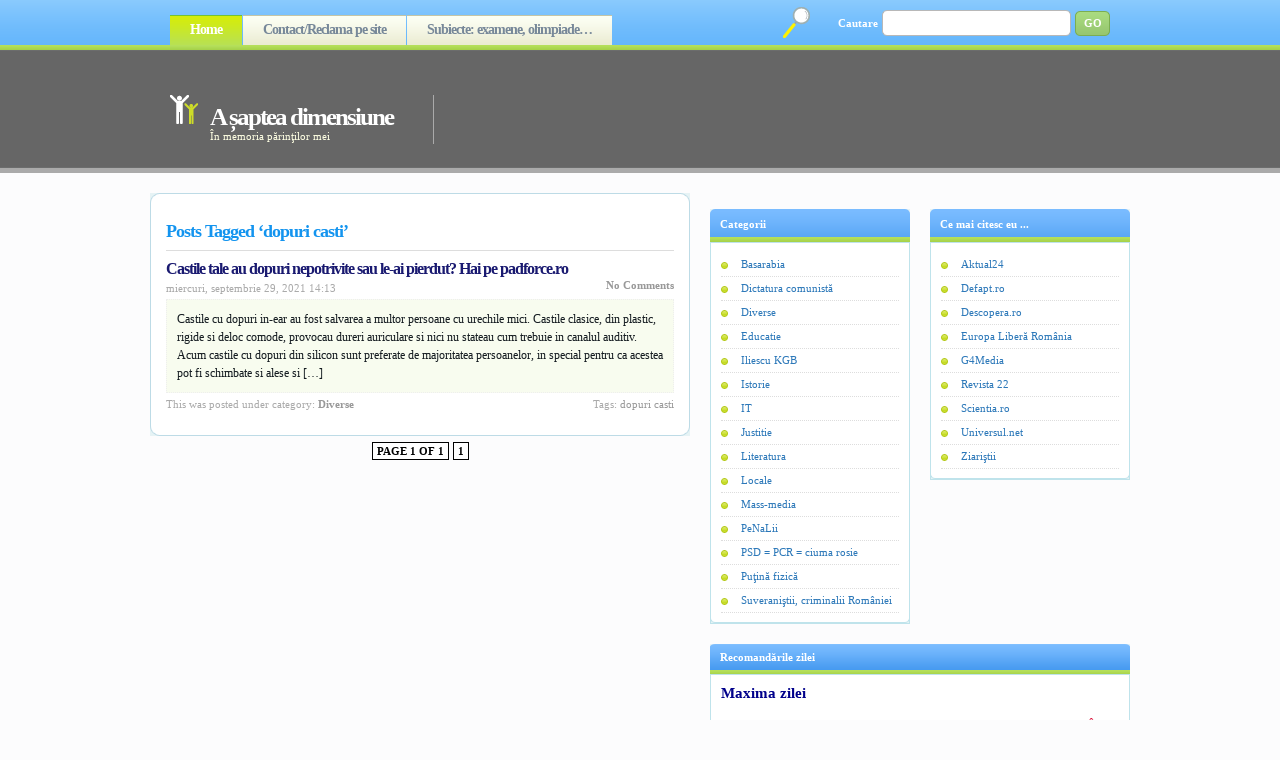

--- FILE ---
content_type: text/html; charset=UTF-8
request_url: https://asapteadimensiune.ro/etichete/dopuri-casti
body_size: 34580
content:
<!DOCTYPE html PUBLIC "-//W3C//DTD XHTML 1.0 Strict//EN" "https://www.w3.org/TR/xhtml1/DTD/xhtml1-strict.dtd">
<html xmlns="https://www.w3.org/1999/xhtml" lang="ro-RO">
<head profile="https://gmpg.org/xfn/11">

<meta name="google-site-verification" content="U3b0W-WjRXVSnf3C3nPmNc7r27WIeN60qtWNNluV6dM" />

<meta name="msvalidate.01" content="4CC7C9150717F187334E317DDE6A9E79" />

<meta http-equiv="Content-Type" content="text/html; charset=UTF-8" />
<title>

A șaptea dimensiune
</title>
<link rel="stylesheet" href="https://asapteadimensiune.ro/wp-content/themes/asapteadimensiune/style.css" type="text/css" media="screen" />
<link rel="alternate" type="application/rss+xml" title="A șaptea dimensiune RSS Feed" href="https://asapteadimensiune.ro/feed" />
<link rel="pingback" href="https://asapteadimensiune.ro/xmlrpc.php" />
<script src="https://asapteadimensiune.ro/wp-content/themes/asapteadimensiune/js/tabcontent.js" type="text/javascript"></script>

<link rel='dns-prefetch' href='//s.w.org' />
<link rel="alternate" type="application/rss+xml" title="A șaptea dimensiune &raquo; Flux etichetă dopuri casti" href="https://asapteadimensiune.ro/etichete/dopuri-casti/feed" />
		<script type="text/javascript">
			window._wpemojiSettings = {"baseUrl":"https:\/\/s.w.org\/images\/core\/emoji\/11.2.0\/72x72\/","ext":".png","svgUrl":"https:\/\/s.w.org\/images\/core\/emoji\/11.2.0\/svg\/","svgExt":".svg","source":{"concatemoji":"https:\/\/asapteadimensiune.ro\/wp-includes\/js\/wp-emoji-release.min.js?ver=5.1.21"}};
			!function(e,a,t){var n,r,o,i=a.createElement("canvas"),p=i.getContext&&i.getContext("2d");function s(e,t){var a=String.fromCharCode;p.clearRect(0,0,i.width,i.height),p.fillText(a.apply(this,e),0,0);e=i.toDataURL();return p.clearRect(0,0,i.width,i.height),p.fillText(a.apply(this,t),0,0),e===i.toDataURL()}function c(e){var t=a.createElement("script");t.src=e,t.defer=t.type="text/javascript",a.getElementsByTagName("head")[0].appendChild(t)}for(o=Array("flag","emoji"),t.supports={everything:!0,everythingExceptFlag:!0},r=0;r<o.length;r++)t.supports[o[r]]=function(e){if(!p||!p.fillText)return!1;switch(p.textBaseline="top",p.font="600 32px Arial",e){case"flag":return s([55356,56826,55356,56819],[55356,56826,8203,55356,56819])?!1:!s([55356,57332,56128,56423,56128,56418,56128,56421,56128,56430,56128,56423,56128,56447],[55356,57332,8203,56128,56423,8203,56128,56418,8203,56128,56421,8203,56128,56430,8203,56128,56423,8203,56128,56447]);case"emoji":return!s([55358,56760,9792,65039],[55358,56760,8203,9792,65039])}return!1}(o[r]),t.supports.everything=t.supports.everything&&t.supports[o[r]],"flag"!==o[r]&&(t.supports.everythingExceptFlag=t.supports.everythingExceptFlag&&t.supports[o[r]]);t.supports.everythingExceptFlag=t.supports.everythingExceptFlag&&!t.supports.flag,t.DOMReady=!1,t.readyCallback=function(){t.DOMReady=!0},t.supports.everything||(n=function(){t.readyCallback()},a.addEventListener?(a.addEventListener("DOMContentLoaded",n,!1),e.addEventListener("load",n,!1)):(e.attachEvent("onload",n),a.attachEvent("onreadystatechange",function(){"complete"===a.readyState&&t.readyCallback()})),(n=t.source||{}).concatemoji?c(n.concatemoji):n.wpemoji&&n.twemoji&&(c(n.twemoji),c(n.wpemoji)))}(window,document,window._wpemojiSettings);
		</script>
		<style type="text/css">
img.wp-smiley,
img.emoji {
	display: inline !important;
	border: none !important;
	box-shadow: none !important;
	height: 1em !important;
	width: 1em !important;
	margin: 0 .07em !important;
	vertical-align: -0.1em !important;
	background: none !important;
	padding: 0 !important;
}
</style>
	<link rel='stylesheet' id='sgr-css'  href='https://asapteadimensiune.ro/wp-content/plugins/simple-google-recaptcha/sgr.css?ver=1663384801' type='text/css' media='all' />
<link rel='stylesheet' id='wp-block-library-css'  href='https://asapteadimensiune.ro/wp-includes/css/dist/block-library/style.min.css?ver=5.1.21' type='text/css' media='all' />
<link rel='stylesheet' id='wp-pagenavi-css'  href='https://asapteadimensiune.ro/wp-content/plugins/wp-pagenavi/pagenavi-css.css?ver=2.50' type='text/css' media='all' />
<script type='text/javascript'>
/* <![CDATA[ */
var sgr = {"sgr_site_key":"6LdIJq8ZAAAAAGD5zmnsXvnvbw7XjCs-Xhb8qvQb"};
/* ]]> */
</script>
<script type='text/javascript' src='https://asapteadimensiune.ro/wp-content/plugins/simple-google-recaptcha/sgr.js?ver=1663384801'></script>
<link rel='https://api.w.org/' href='https://asapteadimensiune.ro/wp-json/' />
<link rel="EditURI" type="application/rsd+xml" title="RSD" href="https://asapteadimensiune.ro/xmlrpc.php?rsd" />
<link rel="wlwmanifest" type="application/wlwmanifest+xml" href="https://asapteadimensiune.ro/wp-includes/wlwmanifest.xml" /> 
<meta name="generator" content="WordPress 5.1.21" />
<style data-context="foundation-flickity-css">/*! Flickity v2.0.2
https://flickity.metafizzy.co
---------------------------------------------- */.flickity-enabled{position:relative}.flickity-enabled:focus{outline:0}.flickity-viewport{overflow:hidden;position:relative;height:100%}.flickity-slider{position:absolute;width:100%;height:100%}.flickity-enabled.is-draggable{-webkit-tap-highlight-color:transparent;tap-highlight-color:transparent;-webkit-user-select:none;-moz-user-select:none;-ms-user-select:none;user-select:none}.flickity-enabled.is-draggable .flickity-viewport{cursor:move;cursor:-webkit-grab;cursor:grab}.flickity-enabled.is-draggable .flickity-viewport.is-pointer-down{cursor:-webkit-grabbing;cursor:grabbing}.flickity-prev-next-button{position:absolute;top:50%;width:44px;height:44px;border:none;border-radius:50%;background:#fff;background:hsla(0,0%,100%,.75);cursor:pointer;-webkit-transform:translateY(-50%);transform:translateY(-50%)}.flickity-prev-next-button:hover{background:#fff}.flickity-prev-next-button:focus{outline:0;box-shadow:0 0 0 5px #09f}.flickity-prev-next-button:active{opacity:.6}.flickity-prev-next-button.previous{left:10px}.flickity-prev-next-button.next{right:10px}.flickity-rtl .flickity-prev-next-button.previous{left:auto;right:10px}.flickity-rtl .flickity-prev-next-button.next{right:auto;left:10px}.flickity-prev-next-button:disabled{opacity:.3;cursor:auto}.flickity-prev-next-button svg{position:absolute;left:20%;top:20%;width:60%;height:60%}.flickity-prev-next-button .arrow{fill:#333}.flickity-page-dots{position:absolute;width:100%;bottom:-25px;padding:0;margin:0;list-style:none;text-align:center;line-height:1}.flickity-rtl .flickity-page-dots{direction:rtl}.flickity-page-dots .dot{display:inline-block;width:10px;height:10px;margin:0 8px;background:#333;border-radius:50%;opacity:.25;cursor:pointer}.flickity-page-dots .dot.is-selected{opacity:1}</style><style data-context="foundation-slideout-css">.slideout-menu{position:fixed;left:0;top:0;bottom:0;right:auto;z-index:0;width:256px;overflow-y:auto;-webkit-overflow-scrolling:touch;display:none}.slideout-menu.pushit-right{left:auto;right:0}.slideout-panel{position:relative;z-index:1;will-change:transform}.slideout-open,.slideout-open .slideout-panel,.slideout-open body{overflow:hidden}.slideout-open .slideout-menu{display:block}.pushit{display:none}</style><style>.ios7.web-app-mode.has-fixed header{ background-color: rgba(3,122,221,.88);}</style>
<link rel="shortcut icon" href="https://asapteadimensiune.ro/images/Favicon.ico" type="image/x-icon" />

</head>
<body>
	
<div id="fb-root"></div>
<script async defer crossorigin="anonymous" src="https://connect.facebook.net/ro_RO/sdk.js#xfbml=1&version=v11.0" nonce="2nUnTYxO"></script>	
	
<div id="container">

<!-- ^^^^^^^^^^^^^^ header code ^^^^^^^^^^^^^^ -->
<div id="header">

	<div id="pagenav">
	<ul>
	<li class="current_page_item"><a href="https://asapteadimensiune.ro">Home</a></li>
	<li class="page_item page-item-30355"><a href="https://asapteadimensiune.ro/reclama-pe-site">Contact/Reclama pe site</a></li>
<li class="page_item page-item-54096"><a href="https://asapteadimensiune.ro/subiecte-examene-olimpiade">Subiecte: examene, olimpiade…</a></li>
	</ul>
	</div>

	<div id="searchform">
	<form method="get" action="https://asapteadimensiune.ro/">
	<fieldset>
	<label>Cautare</label>
	<input type="text" value="" name="s" id="searchinput" />
	<input type="submit" value="GO" id="searchbutton" />
	</fieldset>
	</form>
	</div>

	<div id="logo">
	<h1><a href="https://asapteadimensiune.ro/" title="A șaptea dimensiune">A șaptea dimensiune</a></h1>
	<div class="description">În memoria părinţilor mei</div>
	</div>

	<div style="padding-top:63px;">
<script async src="https://pagead2.googlesyndication.com/pagead/js/adsbygoogle.js"></script>
<!-- Anunt_orizontal -->
<ins class="adsbygoogle"
     style="display:inline-block;width:600px;height:90px"
     data-ad-client="ca-pub-1053870977522792"
     data-ad-slot="8089560663"></ins>
<script>
     (adsbygoogle = window.adsbygoogle || []).push({});
</script>
</div>

</div>
<div class="clear"></div>

<script type="text/javascript">
if (document.images){
(function(){
var cos, a = /Apple/.test(navigator.vendor), times = a? 20 : 40, speed = a? 40 : 20;
var expConIm = function(im){
im = im || window.event;
if (!expConIm.r.test (im.className))
im = im.target || im.srcElement || null;
if (!im || !expConIm.r.test (im.className))
return;
var e = expConIm,
widthHeight = function(dim){
return dim[0] * cos + dim[1] + 'px';
},
resize = function(){
cos = (1 - Math.cos((e.ims[i].jump / times) * Math.PI)) / 2;
im.style.width = widthHeight (e.ims[i].w);
im.style.height = widthHeight (e.ims[i].h);
if (e.ims[i].d && times > e.ims[i].jump){
++e.ims[i].jump;
e.ims[i].timer = setTimeout(resize, speed);
} else if (!e.ims[i].d && e.ims[i].jump > 0){
--e.ims[i].jump;
e.ims[i].timer = setTimeout(resize, speed);
}
}, d = document.images, i = d.length - 1;
for (i; i > -1; --i)
if(d[i] == im) break;
i = i + im.src;
if (!e.ims[i]){
im.title = '';
e.ims[i] = {im : new Image(), jump : 0};
e.ims[i].im.onload = function(){
e.ims[i].w = [e.ims[i].im.width - im.width, im.width];
e.ims[i].h = [e.ims[i].im.height - im.height, im.height];
e (im);
};
e.ims[i].im.src = im.src;
return;
}
if (e.ims[i].timer) clearTimeout(e.ims[i].timer);
e.ims[i].d = !e.ims[i].d;
resize ();
};

expConIm.ims = {};

expConIm.r = new RegExp('\\bexpando\\b');

if (document.addEventListener){
document.addEventListener('mouseover', expConIm, false);
document.addEventListener('mouseout', expConIm, false);
}
else if (document.attachEvent){
document.attachEvent('onmouseover', expConIm);
document.attachEvent('onmouseout', expConIm);
}
})();
}
</script>

<!-- ^^^^^^^^^^^^^^ header code ^^^^^^^^^^^^^^ -->
<div id="column">


<div class="post">
<div class="post-top"></div>
<div class="entry">

<div class="content">
<h2>Posts Tagged &#8216;dopuri casti&#8217;</h2>


<!-- ^^^^^^^^^^^^^^ search result ^^^^^^^^^^^^^^ -->
<div class="result">

<h3 id="post-57083"><a href="https://asapteadimensiune.ro/castile-tale-au-dopuri-nepotrivite-sau-le-ai-pierdut-hai-pe-padforce-ro.html" rel="bookmark" title="Permanent Link to Castile tale au dopuri nepotrivite sau le-ai pierdut? Hai pe padforce.ro">Castile tale au dopuri nepotrivite sau le-ai pierdut? Hai pe padforce.ro</a></h3>

<span class="rdate">miercuri, septembrie 29, 2021 14:13</span>
<span class="rcomment"><a href="https://asapteadimensiune.ro/castile-tale-au-dopuri-nepotrivite-sau-le-ai-pierdut-hai-pe-padforce-ro.html#respond">No Comments</a></span>
<div class="clear"></div>

<div class="rsummary"><p>Castile cu dopuri in-ear au fost salvarea a multor persoane cu urechile mici. Castile clasice, din plastic, rigide si deloc comode, provocau dureri auriculare si nici nu stateau cum trebuie in canalul auditiv. Acum castile cu dopuri din silicon sunt preferate de majoritatea persoanelor, in special pentru ca acestea pot fi schimbate si alese si [&hellip;]</p>
</div>

<span class="rcat">This was posted under category: <a href="https://asapteadimensiune.ro/categoria/diverse" rel="category tag">Diverse</a></span>
<span class="rtags">Tags: <a href="https://asapteadimensiune.ro/etichete/dopuri-casti" rel="tag">dopuri casti</a></span>
<div class="clear"></div>

</div>
<!-- ^^^^^^^^^^^^^^ search result ^^^^^^^^^^^^^^ -->

</div>

</div>
<div class="post-bottom"></div>
</div>

<!-- ^^^^^^^^^^^^^^ post navigation ^^^^^^^^^^^^^^ -->
<div class="navigation"><center><div class="wp-pagenavi">
<span class="pages">Page 1 of 1</span><span class="current">1</span></div>
</center></div>
<!-- ^^^^^^^^^^^^^^ post navigation ^^^^^^^^^^^^^^ -->


</div>

<div id="sidebar">
<!-- ############################# -->

<!-- ^^^^^^^^^^^^^^ 125x125 px ads template ^^^^^^^^^^^^^^ -->
<!-- ^^^^^^^^^^^^^^ code for advertisements ^^^^^^^^^^^^^^ -->
<!--
<div class="box">
	<h2></h2>

</div>
-->
<!-- ^^^^^^^^^^^^^^ code for advertisements ^^^^^^^^^^^^^^ --><!-- ^^^^^^^^^^^^^^ 125x125 px ads template ^^^^^^^^^^^^^^ -->
	
<div class="fb-page" data-href="https://www.facebook.com/asapteadimensiune" data-tabs="timeline" data-width="400" data-height="200" data-small-header="false" data-adapt-container-width="false" data-hide-cover="false" data-show-facepile="false"><blockquote cite="https://www.facebook.com/asapteadimensiune" class="fb-xfbml-parse-ignore"><a href="https://www.facebook.com/asapteadimensiune">A saptea dimensiune</a></blockquote></div>
<!-- ^^^^^^^^^^^^^^ rss subscription code ^^^^^^^^^^^^^^ -->

<div class="clear"></div>
<!-- ^^^^^^^^^^^^^^ include sidebars ^^^^^^^^^^^^^^ -->
<div class="sidebar">
<ul>

<!-- ^^^^^^^^^^^^^^ widgetize sidebar ^^^^^^^^^^^^^^ -->
<li id="categories-3" class="widget widget_categories"><h2 class="widgettitle">Categorii</h2>
		<ul>
				<li class="cat-item cat-item-7"><a href="https://asapteadimensiune.ro/categoria/basarabia" >Basarabia</a>
</li>
	<li class="cat-item cat-item-8"><a href="https://asapteadimensiune.ro/categoria/dictatura-comunista" >Dictatura comunistă</a>
</li>
	<li class="cat-item cat-item-1"><a href="https://asapteadimensiune.ro/categoria/diverse" >Diverse</a>
</li>
	<li class="cat-item cat-item-38"><a href="https://asapteadimensiune.ro/categoria/educatie" >Educatie</a>
</li>
	<li class="cat-item cat-item-12"><a href="https://asapteadimensiune.ro/categoria/iliescu-kgb" >Iliescu KGB</a>
</li>
	<li class="cat-item cat-item-35"><a href="https://asapteadimensiune.ro/categoria/istorie" >Istorie</a>
</li>
	<li class="cat-item cat-item-5"><a href="https://asapteadimensiune.ro/categoria/it" >IT</a>
</li>
	<li class="cat-item cat-item-3945"><a href="https://asapteadimensiune.ro/categoria/justitie" >Justitie</a>
</li>
	<li class="cat-item cat-item-48"><a href="https://asapteadimensiune.ro/categoria/literatura" >Literatura</a>
</li>
	<li class="cat-item cat-item-9"><a href="https://asapteadimensiune.ro/categoria/locale" >Locale</a>
</li>
	<li class="cat-item cat-item-50"><a href="https://asapteadimensiune.ro/categoria/mass-media" >Mass-media</a>
</li>
	<li class="cat-item cat-item-10"><a href="https://asapteadimensiune.ro/categoria/penalii" >PeNaLii</a>
</li>
	<li class="cat-item cat-item-11"><a href="https://asapteadimensiune.ro/categoria/psd-pcr" >PSD = PCR = ciuma rosie</a>
</li>
	<li class="cat-item cat-item-6"><a href="https://asapteadimensiune.ro/categoria/fizica" >Puţină fizică</a>
</li>
	<li class="cat-item cat-item-6953"><a href="https://asapteadimensiune.ro/categoria/suveranistii-criminalii-romaniei" >Suveraniştii, criminalii României</a>
</li>
		</ul>
			</li>
<!-- ^^^^^^^^^^^^^^ widgetize sidebar ^^^^^^^^^^^^^^ -->

</ul>
</div><div class="sidebar" style="margin-right:0">
<ul>

<!-- ^^^^^^^^^^^^^^ widgetize sidebar ^^^^^^^^^^^^^^ -->
<li id="linkcat-2" class="widget widget_links"><h2 class="widgettitle">Ce mai citesc eu ...</h2>

	<ul class='xoxo blogroll'>
<li><a href="https://www.aktual24.ro/" title="Aktual24" target="_blank">Aktual24</a></li>
<li><a href="https://defapt.ro/" title="Defapt.ro">Defapt.ro</a></li>
<li><a href="https://www.descopera.ro/" title="Descopera.ro" target="_blank">Descopera.ro</a></li>
<li><a href="https://romania.europalibera.org/" title="Europa Liberă România" target="_blank">Europa Liberă România</a></li>
<li><a href="https://www.g4media.ro/" title="Stiri, analize, reactii" target="_blank">G4Media</a></li>
<li><a href="https://revista22.ro/" target="_blank">Revista 22</a></li>
<li><a href="https://www.scientia.ro/" title="Scientia.ro" target="_blank">Scientia.ro</a></li>
<li><a href="https://universul.net/" title="https://universul.net/">Universul.net</a></li>
<li><a href="https://ziaristii.com/" title="Platforma jurnaliştilor liberi" target="_blank">Ziariştii</a></li>

	</ul>
</li>

<!-- ^^^^^^^^^^^^^^ widgetize sidebar ^^^^^^^^^^^^^^ -->

</ul>
</div><div class="clear"></div>
<!-- ^^^^^^^^^^^^^^ include sidebars ^^^^^^^^^^^^^^ -->

<div class="box">
	<h2>Recomandările zilei</h2>
		<div class="sidebardivbox">
<span style="font-weight:bold;font-size:15px;color:#00008b;">Maxima zilei</span><br/><br/><span style="font-weight:bold;font-size:12px;color:#dc143c;">Ceauşescu a fost cel mai mare globalist. Toată producţia o vindea afară. În ţară mai ţinea doar suveranismul. Era plin de suveranism în magazine. (<a href="https://www.facebook.com/cornel.caruntu/" target="_blank" style="font-weight:bold;color:#0059b3;">Dumitru Căruntu</a>, admin-ul site-ului „A şaptea dimensiune”)</span><br/><br/>

<script type="text/javascript" async src="//pagead2.googlesyndication.com/pagead/js/adsbygoogle.js"></script>
<!-- Anunt4 -->
<ins class="adsbygoogle"
     style="display:inline-block;width:336px;height:280px"
     data-ad-client="ca-pub-1053870977522792"
     data-ad-slot="2260529718"></ins>
<script type="text/javascript">
(adsbygoogle = window.adsbygoogle || []).push({});
</script><br/><br/>

			<span style="font-weight:bold;font-size:15px;color:#00008b;">Poza zilei</span><br/><br/><span style="font-weight:bold;font-size:12px;color:#ff0000;">Dictatura tiranului Ceauşescu: bunica mea avea, în anii ’80, o pensie de 60 de lei, după 20 de ani de muncă la colhoz (o franzelă în anii ’80 avea preţul de 4,50 lei).<br/><br/><a href="https://asapteadimensiune.ro/58832.html" target="_blank" style="font-weight:bold;color:#0059b3;">Sursa textului de mai sus</a></span><br/><br/><a href="https://asapteadimensiune.ro/poze_4/Comunism_75.jpg" target="_blank"><img src="https://asapteadimensiune.ro/poze_4/Comunism_75.jpg" width="400px" height="268px" alt="Imagine din dictatura comunistă/ceauşistă" title="Imagine din dictatura comunistă/ceauşistă" /></a><br/><br/><a href="https://asapteadimensiune.ro/poze_4/Simion_Sosoaca_Georgescu.jpg" target="_blank"><img src="https://asapteadimensiune.ro/poze_4/Simion_Sosoaca_Georgescu.jpg" width="400px" height="225px" alt="Simion, Şoşoacă, Georgescu" title="Simion, Şoşoacă, Georgescu" /></a><br/><br/>

<span style="font-weight:bold;font-size:15px;color:#00008b;">Citește, analizează, discerne</span><br/><br/><p style="font-weight:bold;font-size:12px;color:#363661;background-color:#191970;padding:6px;"><a href="https://asapteadimensiune.ro/la-guban-psd-ul-si-a-bagat-picioarele-in-ea-de-proprietate.html" target="_blank" style="font-weight:bold;color:#f0f8ff;">La Guban, PSD-ul şi-a băgat picioarele în ea de proprietate</a><br/><br/><a href="https://asapteadimensiune.ro/cum-erau-musamalizate-furturile-din-sistemul-medical-de-catre-psd-ciuma-rosie.html" target="_blank" style="font-weight:bold;color:#ffe4c4;">Cum erau muşamalizate furturile din sistemul medical de către PSD = ciuma roşie</a><br/><br/><a href="https://asapteadimensiune.ro/cum-a-furat-petre-daea-finul-danei-nastase-sotia-puscariasului-adrian-nastase-taranul-roman-si-statul-roman-adica-pe-noi-toti.html" target="_blank" style="font-weight:bold;color:#ffd700;">Cum a furat Petre Daea, finul Danei Năstase, soţia puşcăriaşului Adrian Năstase, ţăranul român şi statul român, adică pe noi toţi</a><br/><br/><a href="https://asapteadimensiune.ro/esti-puscarias-adica-un-gunoi-care-a-facut-rau-semenilor-si-vrei-sa-fii-liber-nicio-problema-are-grija-tatuca-infractorilor-psd-ciuma-rosie-de-tine.html" target="_blank" style="font-weight:bold;color:#fffff0;">Eşti puşcăriaş, adică un gunoi care a făcut rău semenilor, şi vrei să fii liber? Nicio problemă, are grijă tătuca infractorilor, PSD = ciuma roşie, de tine!</a><br/><br/><a href="https://asapteadimensiune.ro/pe-cei-din-psd-ciuma-rosie-coruptia-i-a-facut-neoameni-ii.html" target="_blank" style="font-weight:bold;color:#f5fffa;">Pe cei din PSD = ciuma roşie, corupţia i-a făcut (ne)oameni (II)</a></p><p style="font-weight:bold;font-size:12px;color:#161f22;background-color:#fbfbfb;padding:6px;"><a href="https://asapteadimensiune.ro/mafiotul-psd-ist-fost-prm-ist-codrin-stefanescu-are-si-certificat-fals-de-revolutionar.html" target="_blank" style="font-weight:bold;color:#0047ff;">Mafiotul PSD-ist, fost PRM-ist, Codrin Ştefănescu are şi certificat, fals, de revoluţionar</a><br/><br/><a href="https://asapteadimensiune.ro/spovedania-unui-convins.html" target="_blank" style="font-weight:bold;color:#de4c1b;">Spovedania unui convins</a><br/><br/><a href="https://asapteadimensiune.ro/pcr-ul-pile-cunostinte-relatii-din-injustitia-romaneasca.html" target="_blank" style="font-weight:bold;color:#753d50;">PCR-ul (pile-cunoştinţe-relaţii) din (in)justiţia românească</a><br/><br/><a href="https://asapteadimensiune.ro/eroul-basarabean-ioan-pelivan-ctitor-al-marii-uniri-din-1918-ucis-de-comunisti.html" target="_blank" style="font-weight:bold;color:#ff7733;">Eroul basarabean Ioan Pelivan, ctitor al Marii Uniri din 1918, ucis de comunişti</a><br/><br/><a href="https://asapteadimensiune.ro/cum-a-ucis-dictatura-comunista-pe-cei-mai-buni-fii-ai-neamului-romanesc.html" target="_blank" style="font-weight:bold;color:#353547;">Cum a ucis dictatura comunistă pe cei mai buni fii ai neamului românesc</a></p><br/><a href="https://event.2performant.com/events/click?ad_type=banner&unique=4a4af8ef9&aff_code=d7f9fff0a&campaign_unique=4ae47c7ef" target="_blank" rel="nofollow"><img src="https://img.2performant.com/system/paperclip/banner_pictures/pics/91767/original/91767.jpg" alt="pint.ro%20" title="pint.ro%20" border="0" height="280px" width="336px"/></a><br/><br/><a href="https://event.2performant.com/events/click?ad_type=banner&unique=51bafdbe8&aff_code=d7f9fff0a&campaign_unique=6390e3cfb" target="_blank" rel="nofollow"><img src="https://img.2performant.com/system/paperclip/banner_pictures/pics/265885/original/265885.jpg" alt="drmax.ro/" title="drmax.ro/" border="0" height="250px" width="300px"/></a>

		</div>

</div>

<!-- ^^^^^^^^^^^^^^ tabbed content ^^^^^^^^^^^^^^ -->
<ul id="tabs" class="tabs">
<li><a href="#" rel="tab1">&nbsp;&nbsp;Articole noi&nbsp;&nbsp;</a></li>
<li><a href="#" rel="tab2">&nbsp;&nbsp;Comentarii recente&nbsp;&nbsp;</a></li>
<li><a href="#" rel="tab3" class="selected">&nbsp;Etichete&nbsp;</a></li>
</ul>

<div id="tab1" class="tabcontent">
<ul>
<li><a href="https://asapteadimensiune.ro/una-dintre-marile-crime-ale-regimului-comunist-al-dictatorului-ceausescu-interzicerea-avortului.html" title="Una dintre marile crime ale regimului comunist al dictatorului Ceauşescu: interzicerea avortului">Una dintre marile crime ale regimului comunist al dictatorului Ceauşescu: interzicerea avortului</a>
<span><a href="https://asapteadimensiune.ro/una-dintre-marile-crime-ale-regimului-comunist-al-dictatorului-ceausescu-interzicerea-avortului.html#respond">0 Comments</a> Since duminică, ianuarie 25, 2026, 10:06</span></li>
<li><a href="https://asapteadimensiune.ro/despre-dictatura-ceausista-comunista-si-despre-alte-evenimente.html" title="Despre dictatura ceauşistă/comunistă şi despre alte evenimente">Despre dictatura ceauşistă/comunistă şi despre alte evenimente</a>
<span><a href="https://asapteadimensiune.ro/despre-dictatura-ceausista-comunista-si-despre-alte-evenimente.html#respond">0 Comments</a> Since miercuri, ianuarie 21, 2026, 19:54</span></li>
<li><a href="https://asapteadimensiune.ro/evenimente-si-ganduri-de-ianuarie-2026.html" title="Evenimente şi gânduri de ianuarie 2026">Evenimente şi gânduri de ianuarie 2026</a>
<span><a href="https://asapteadimensiune.ro/evenimente-si-ganduri-de-ianuarie-2026.html#respond">0 Comments</a> Since sâmbătă, ianuarie 17, 2026, 19:43</span></li>
<li><a href="https://asapteadimensiune.ro/ganduri-si-evenimente-de-inceput-de-an-iii.html" title="Gânduri şi evenimente de început de an (III)">Gânduri şi evenimente de început de an (III)</a>
<span><a href="https://asapteadimensiune.ro/ganduri-si-evenimente-de-inceput-de-an-iii.html#respond">0 Comments</a> Since sâmbătă, ianuarie 10, 2026, 18:35</span></li>
<li><a href="https://asapteadimensiune.ro/despre-trei-dictaturi-criminale-rusia-iran-venezuela.html" title="Despre trei dictaturi criminale: Rusia, Iran, Venezuela">Despre trei dictaturi criminale: Rusia, Iran, Venezuela</a>
<span><a href="https://asapteadimensiune.ro/despre-trei-dictaturi-criminale-rusia-iran-venezuela.html#respond">0 Comments</a> Since sâmbătă, ianuarie 10, 2026, 10:05</span></li>
</ul>
</div>

<div id="tab2" class="tabcontent">

<ul>
	<li><a href="https://asapteadimensiune.ro/octavian-goga-romania-tara-de-secaturi-tara-minora.html#comment-492039" title="on Octavian Goga: "România, ţară de secături, ţară minoră""><strong>Davinci</strong></a>: Adevărat, ăsta-i ADN-ul mioritic taică!...</li>
	<li><a href="https://asapteadimensiune.ro/turnatorul-la-securitatea-comunista-marian-oprisan-dictatorul-psd-ist-al-judetului-vrancea.html#comment-492016" title="on Turnătorul la Securitatea comunistă Marian Oprişan – dictatorul PSD-ist al judeţului Vrancea"><strong>Fărcaș</strong></a>: Cutrele comuniste, securiste,sub oblăduirea lui Il...</li>
	<li><a href="https://asapteadimensiune.ro/coruptia-politistilor-naste-mafioti-si-o-tara-bananiera-controlata-de-mafie.html#comment-492015" title="on Corupţia poliţiştilor naşte mafioţi; şi o ţară bananieră controlată de mafie"><strong>Stelian Ion</strong></a>: La Harghita era la fel pe vremuri! Toate jagardele...</li>
	<li><a href="https://asapteadimensiune.ro/adevarul-unicul-si-marele-adevar-despre-comunismul-criminal.html#comment-492014" title="on Adevărul, unicul şi marele adevăr, despre comunismul criminal"><strong>Ulici Petru</strong></a>: Am trăit în comunism pînă la vârsta de 31,și 4 lun...</li>
	<li><a href="https://asapteadimensiune.ro/cine-este-victor-ponta.html#comment-492012" title="on Cristian Panait, înainte să moară: „Câinele ăsta de Ponta m-a omorât!”"><strong>Mari Stan</strong></a>: Nu pare o surpriză. Modul nonșalant în care povest...</li>
</ul></div>

<div id="tab3" class="tabcontent">
<a href="https://asapteadimensiune.ro/etichete/antena-3" class="tag-cloud-link tag-link-155 tag-link-position-1" style="font-size: 8.8863636363636pt;" aria-label="Antena 3 (251 de elemente)">Antena 3</a>
<a href="https://asapteadimensiune.ro/etichete/a-saptea-dimensiune" class="tag-cloud-link tag-link-1264 tag-link-position-2" style="font-size: 12.704545454545pt;" aria-label="a saptea dimensiune (909 elemente)">a saptea dimensiune</a>
<a href="https://asapteadimensiune.ro/etichete/basescu" class="tag-cloud-link tag-link-220 tag-link-position-3" style="font-size: 9.5681818181818pt;" aria-label="basescu (313 elemente)">basescu</a>
<a href="https://asapteadimensiune.ro/etichete/ceausescu" class="tag-cloud-link tag-link-166 tag-link-position-4" style="font-size: 12.363636363636pt;" aria-label="ceausescu (814 elemente)">ceausescu</a>
<a href="https://asapteadimensiune.ro/etichete/ciuma-rosie" class="tag-cloud-link tag-link-1012 tag-link-position-5" style="font-size: 8.2727272727273pt;" aria-label="ciuma rosie (205 elemente)">ciuma rosie</a>
<a href="https://asapteadimensiune.ro/etichete/comunism" class="tag-cloud-link tag-link-15 tag-link-position-6" style="font-size: 12.022727272727pt;" aria-label="comunism (729 de elemente)">comunism</a>
<a href="https://asapteadimensiune.ro/etichete/corupti" class="tag-cloud-link tag-link-76 tag-link-position-7" style="font-size: 9.1590909090909pt;" aria-label="corupti (274 de elemente)">corupti</a>
<a href="https://asapteadimensiune.ro/etichete/criminali" class="tag-cloud-link tag-link-89 tag-link-position-8" style="font-size: 9.5pt;" aria-label="criminali (308 elemente)">criminali</a>
<a href="https://asapteadimensiune.ro/etichete/dragnea" class="tag-cloud-link tag-link-158 tag-link-position-9" style="font-size: 8.9545454545455pt;" aria-label="dragnea (257 de elemente)">dragnea</a>
<a href="https://asapteadimensiune.ro/etichete/dumitru-caruntu" class="tag-cloud-link tag-link-6102 tag-link-position-10" style="font-size: 9.2272727272727pt;" aria-label="dumitru caruntu (279 de elemente)">dumitru caruntu</a>
<a href="https://asapteadimensiune.ro/etichete/facebook" class="tag-cloud-link tag-link-122 tag-link-position-11" style="font-size: 13.659090909091pt;" aria-label="facebook (1.259 de elemente)">facebook</a>
<a href="https://asapteadimensiune.ro/etichete/iliescu" class="tag-cloud-link tag-link-13 tag-link-position-12" style="font-size: 11.886363636364pt;" aria-label="iliescu (687 de elemente)">iliescu</a>
<a href="https://asapteadimensiune.ro/etichete/infractori" class="tag-cloud-link tag-link-134 tag-link-position-13" style="font-size: 9.0909090909091pt;" aria-label="infractori (268 de elemente)">infractori</a>
<a href="https://asapteadimensiune.ro/etichete/invatamant" class="tag-cloud-link tag-link-39 tag-link-position-14" style="font-size: 8.6136363636364pt;" aria-label="invatamant (230 de elemente)">invatamant</a>
<a href="https://asapteadimensiune.ro/etichete/iohannis" class="tag-cloud-link tag-link-152 tag-link-position-15" style="font-size: 8pt;" aria-label="Iohannis (187 de elemente)">Iohannis</a>
<a href="https://asapteadimensiune.ro/etichete/liberali" class="tag-cloud-link tag-link-47 tag-link-position-16" style="font-size: 8.1363636363636pt;" aria-label="liberali (195 de elemente)">liberali</a>
<a href="https://asapteadimensiune.ro/etichete/mafia" class="tag-cloud-link tag-link-880 tag-link-position-17" style="font-size: 8.6818181818182pt;" aria-label="mafia (231 de elemente)">mafia</a>
<a href="https://asapteadimensiune.ro/etichete/nastase" class="tag-cloud-link tag-link-145 tag-link-position-18" style="font-size: 10.590909090909pt;" aria-label="nastase (448 de elemente)">nastase</a>
<a href="https://asapteadimensiune.ro/etichete/ponta" class="tag-cloud-link tag-link-120 tag-link-position-19" style="font-size: 10.727272727273pt;" aria-label="ponta (464 de elemente)">ponta</a>
<a href="https://asapteadimensiune.ro/etichete/psd" class="tag-cloud-link tag-link-19 tag-link-position-20" style="font-size: 14pt;" aria-label="psd (1.396 de elemente)">psd</a>
<a href="https://asapteadimensiune.ro/etichete/putin" class="tag-cloud-link tag-link-164 tag-link-position-21" style="font-size: 9.0227272727273pt;" aria-label="putin (262 de elemente)">putin</a>
<a href="https://asapteadimensiune.ro/etichete/religie" class="tag-cloud-link tag-link-75 tag-link-position-22" style="font-size: 10.181818181818pt;" aria-label="religie (391 de elemente)">religie</a>
<a href="https://asapteadimensiune.ro/etichete/romania" class="tag-cloud-link tag-link-4 tag-link-position-23" style="font-size: 13.25pt;" aria-label="romania (1.097 de elemente)">romania</a>
<a href="https://asapteadimensiune.ro/etichete/securisti" class="tag-cloud-link tag-link-34 tag-link-position-24" style="font-size: 9.9090909090909pt;" aria-label="securisti (350 de elemente)">securisti</a>
<a href="https://asapteadimensiune.ro/etichete/securitatea" class="tag-cloud-link tag-link-903 tag-link-position-25" style="font-size: 9.4318181818182pt;" aria-label="securitatea (302 elemente)">securitatea</a>
<a href="https://asapteadimensiune.ro/etichete/tariceanu" class="tag-cloud-link tag-link-159 tag-link-position-26" style="font-size: 8.2045454545455pt;" aria-label="tariceanu (197 de elemente)">tariceanu</a>
<a href="https://asapteadimensiune.ro/etichete/tigani" class="tag-cloud-link tag-link-22 tag-link-position-27" style="font-size: 9.0909090909091pt;" aria-label="tigani (271 de elemente)">tigani</a>
<a href="https://asapteadimensiune.ro/etichete/tv" class="tag-cloud-link tag-link-53 tag-link-position-28" style="font-size: 8.0681818181818pt;" aria-label="tv (188 de elemente)">tv</a>
<a href="https://asapteadimensiune.ro/etichete/usl" class="tag-cloud-link tag-link-133 tag-link-position-29" style="font-size: 8.8863636363636pt;" aria-label="usl (250 de elemente)">usl</a>
<a href="https://asapteadimensiune.ro/etichete/voiculescu" class="tag-cloud-link tag-link-174 tag-link-position-30" style="font-size: 9.7727272727273pt;" aria-label="voiculescu (334 de elemente)">voiculescu</a></div>

<script type="text/javascript">
var countries=new ddtabcontent("tabs")
countries.setpersist(false)
countries.setselectedClassTarget("link")
countries.init()
</script>
<!-- ^^^^^^^^^^^^^^ tabbed content ^^^^^^^^^^^^^^ -->

<!-- ############################# -->
</div><!-- ^^^^^^^^^^^^^^ clear column and sidebar ^^^^^^^^^^^^^^ -->
<div class="clear"></div>
</div>
<!-- ^^^^^^^^^^^^^^ end container :) // -->

<!-- ^^^^^^^^^^^^^^ footer code ^^^^^^^^^^^^^^ -->
<div id="footer">
	<div id="footercontent">

		<ul>
		<li><a href="https://asapteadimensiune.ro">Home</a></li>
		<li class="page_item page-item-30355"><a href="https://asapteadimensiune.ro/reclama-pe-site">Contact/Reclama pe site</a></li>
<li class="page_item page-item-54096"><a href="https://asapteadimensiune.ro/subiecte-examene-olimpiade">Subiecte: examene, olimpiade…</a></li>
		</ul>
		<div class="copyright">Copyright &copy;2008-2026 <a href="https://asapteadimensiune.ro">A șaptea dimensiune</a>. </div>


		<div class="property"></div>	
	</div>
<!-- ########################### -->
</div>
<div id="footer2">

<script async src="https://pagead2.googlesyndication.com/pagead/js/adsbygoogle.js"></script>
<!-- Subsol -->
<ins class="adsbygoogle"
     style="display:inline-block;width:980px;height:90px"
     data-ad-client="ca-pub-1053870977522792"
     data-ad-slot="1342400436"></ins>
<script>
     (adsbygoogle = window.adsbygoogle || []).push({});
</script>

<!-- ########################### -->
</div>
<!-- ^^^^^^^^^^^^^^ footer code ^^^^^^^^^^^^^^ -->

<!-- Powered by WPtouch: 4.3.62 --><script type='text/javascript' src='https://asapteadimensiune.ro/wp-includes/js/wp-embed.min.js?ver=5.1.21'></script>

</body>
</html>


--- FILE ---
content_type: text/html; charset=utf-8
request_url: https://www.google.com/recaptcha/api2/aframe
body_size: 268
content:
<!DOCTYPE HTML><html><head><meta http-equiv="content-type" content="text/html; charset=UTF-8"></head><body><script nonce="xMz0J6Zue_4zBScBMlZxLw">/** Anti-fraud and anti-abuse applications only. See google.com/recaptcha */ try{var clients={'sodar':'https://pagead2.googlesyndication.com/pagead/sodar?'};window.addEventListener("message",function(a){try{if(a.source===window.parent){var b=JSON.parse(a.data);var c=clients[b['id']];if(c){var d=document.createElement('img');d.src=c+b['params']+'&rc='+(localStorage.getItem("rc::a")?sessionStorage.getItem("rc::b"):"");window.document.body.appendChild(d);sessionStorage.setItem("rc::e",parseInt(sessionStorage.getItem("rc::e")||0)+1);localStorage.setItem("rc::h",'1769752772124');}}}catch(b){}});window.parent.postMessage("_grecaptcha_ready", "*");}catch(b){}</script></body></html>